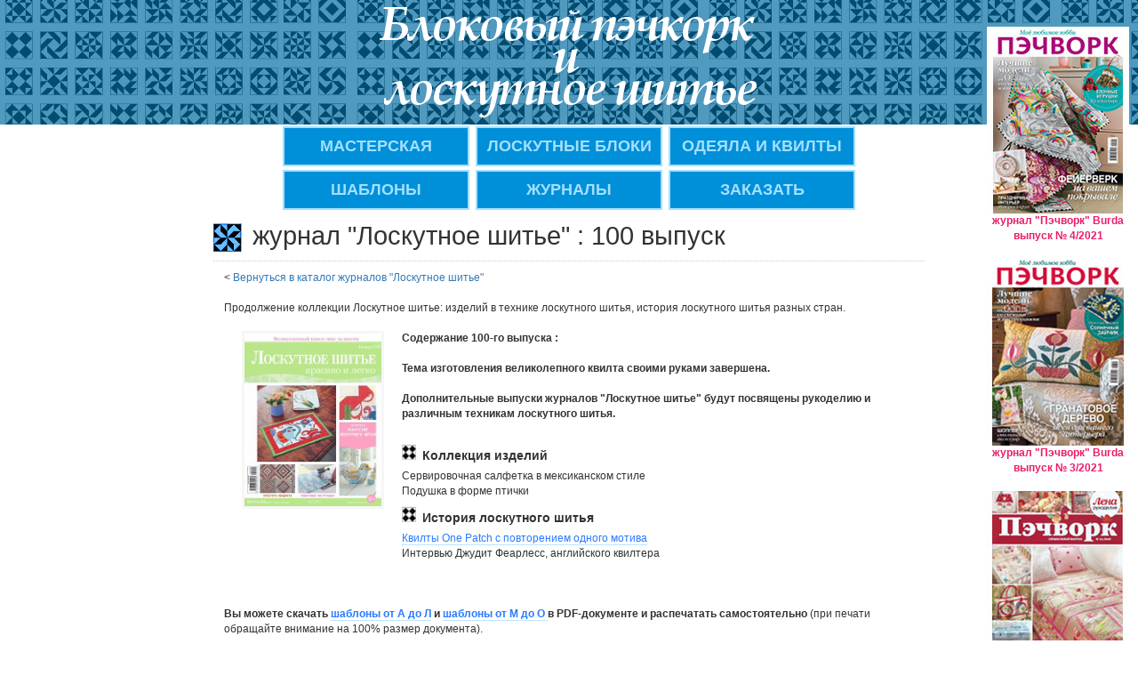

--- FILE ---
content_type: text/html; charset=UTF-8
request_url: https://loskut.handmadecrafts.ru/catalog/magazine-100/
body_size: 4568
content:
<!DOCTYPE HTML PUBLIC "-//W3C//DTD HTML 4.01 Transitional//EN" "http://www.w3.org/TR/html4/loose.dtd">
<html>
<head>

<meta http-equiv="Content-Type" content="text/html; charset=utf-8" />
<title>Лоскутное шитье № 100 : лоскутное шитье, мексиканская салфетка, подушка-птичка, </title>
<meta name="description" content="100 выпуск журнала Лоскутное шитье. Продолжение коллекции Лоскутное шитье: изделий в технике лоскутного шитья, история лоскутного шитья разных стран. Оглавление, описание, анонс. Заказ журнала." />
<meta name="keywords" content="лоскутное шитье, мексиканская салфетка, подушка-птичка,, Лоскутное шитье, обложка журнала, содержание, оглавление, приложение к журналу, заказать" />
<meta name=viewport content="width=device-width, initial-scale=0.8">
<link href="/css/style.css" rel="stylesheet" type="text/css" />
<link rel="stylesheet" href="/css/lightbox.css" media="screen"/>
<script>
  (function(i,s,o,g,r,a,m){i['GoogleAnalyticsObject']=r;i[r]=i[r]||function(){
  (i[r].q=i[r].q||[]).push(arguments)},i[r].l=1*new Date();a=s.createElement(o),
  m=s.getElementsByTagName(o)[0];a.async=1;a.src=g;m.parentNode.insertBefore(a,m)
  })(window,document,'script','//www.google-analytics.com/analytics.js','ga');

  ga('create', 'UA-7847253-13', 'auto');
  ga('send', 'pageview');

</script>
<link href="/css/bootstrap.min.css" rel="stylesheet" type="text/css"></head>
<body><center>
<div class="logo"><a href="/"><img src="/img/logo-4.png" /></a></div>
  <div class="navmenublok"> 
<div class="navmenuul">
  <div class="navmenuli">
  <a href="/masterskaya/">МАСТЕРСКАЯ</a>
  </div> 
    <div class="navmenuli">
  <a href="/blocks/">Лоскутные блоки</a>
  </div> 
      <div class="navmenuli">
  <a href="/quilts/">Одеяла и квилты</a>
  </div> 
  <div class="navmenuli">
  <a href="/shablon/">Шаблоны</a>
  </div> 
    <div class="navmenuli">
  <a href="/catalog/">ЖУРНАЛЫ</a>
  </div> 
    
   <div class="navmenuli">
  <a href="/zakaz/">ЗАКАЗАТЬ</a>
  </div> 
</div></div>
<br clear="all"><div class="conteiner">
<h1><img src="/img/li_32x32.png"  style="margin: 0 4px 0 0;" align="absmiddle"> журнал "Лоскутное шитье" : 100 выпуск </h1>
<div class="content" style="margin: 0 12px 0 12px;">
 < <a href="/catalog/loskut/">Вернуться в каталог журналов "Лоскутное шитье" </a><br><br>
Продолжение коллекции Лоскутное шитье: изделий в технике лоскутного шитья, история лоскутного шитья разных стран.<br><br>
<div id="catmag">
<a class="example-image-link" href="/inc/mag/100_cover.jpg" data-lightbox="example-1" title="Лоскутное шитье № 100 : Продолжение коллекции Лоскутное шитье: изделий в технике лоскутного шитья, история лоскутного шитья разных стран.">
<div class="pic"><img style="height:200px !important; width:160px !important; border: solid 3px #F6F6F6; margin-left: 0;" src="/inc/mag/100_200x160.jpg" title="Увеличить изображение : Лоскутное шитье № 100" alt="Лоскутное шитье № 100" />
<div class="zoom"></div>
</div>
</a>
<div>
<b>Содержание 100-го выпуска :</b>
<br><br><b>
Тема изготовления великолепного квилта своими руками завершена.
<br><br>
Дополнительные выпуски журналов "Лоскутное шитье" будут посвящены рукоделию и различным техникам лоскутного шитья.</b><br> <br> 
<li >Коллекция изделий </li>
Сервировочная салфетка в мексиканском стиле<br>
Подушка в форме птички<br> 
<li >История лоскутного шитья</li>
<a href="http://loskut.handmadecrafts.ru/masterskaya/106.html">Квилты One Patch с повторением одного мотива</a><br> 
Интервью Джудит Феарлесс, английского квилтера<br> 
<br> 
</div>
<br><br>
<b>Вы можете скачать <a href="/inc/mag/shablon_A-L.pdf" title="Выкройки блоков в одном PDF файле. Размеры шаблонов в файле соответствуют реальным размерам.">шаблоны от А до Л</a> и  <a href="/inc/mag/shablon_M-O.pdf" title="Выкройки блоков в одном PDF файле. Размеры шаблонов в файле соответствуют реальным размерам.">шаблоны от M до О </a>  в  PDF-документе и распечатать самостоятельно</b> (при печати обращайте внимание на 100% размер документа). <br><br>


 
</div>
Все изображения и материалы представлены в ознакомительных целях. Подробности читайте и смотрите в журнале "Лоскутное шитье Красиво и легко".
<br clear="all"><br clear="all">
  
<div class="catmagzakaz"> 
 <a id='catmagzakaz' _href='/catalog/'>нет в наличии </a><br>
</div>

<br clear="all">
  
  <div style="font-weight: bold; background-color: #F6F6F6; height: 20px; padding: 5px;">
    <div style="float: left;"><a href="/catalog/magazine-99/">< <u>Лоскутное шитье №  99</u></a></div> 
    <div style='float: right;'> <a href='/catalog/magazine-101/'><u>Лоскутное шитье № 101</u> > </a>   </div>
</div>
<br clear="all">
<script async src="//pagead2.googlesyndication.com/pagead/js/adsbygoogle.js"></script>
<!-- loskut_mag -->
<ins class="adsbygoogle"
     style="display:inline-block;width:336px;height:280px"
     data-ad-client="ca-pub-9666667346874992"
     data-ad-slot="7859105827"></ins>
<script>
(adsbygoogle = window.adsbygoogle || []).push({});
</script></div>

<br clear="all">
</div>
<div class="footer">
<div class="footmenu">
<li><a href="/">Главная</a></li>
<li><a href="/masterskaya/">Мастерская</a></li>
</div>
<div class="footmenu">
<li><a href="/quilts/">Квилты</a></li>
<li><a href="/blocks/">Блоки</a></li>
<li><a href="/shablon/">Шаблоны</a></li>
</div> 
<div class="footmenu">
<li><a href="/catalog/">Журналы</a></li>
<li><a href="/zakaz/">Заказать</a></li>
<li><a href="/delivery/">Доставка</a></li>
</div> 

<div class="footmenu">
<li><a href="/contacts/">Контакты</a></li>
<li><a href="/comments/">Отзывы</a></li>
</div> 
</div> 

<div class="footer">
Другие коллекции:<br/><br/>
<div class="fooco">
<a href="https://www.handmadecrafts.ru/" target="_blank">Рукоделие для дома</a>
<a href="http://www.zi3.ru/" target="_blank">Фэн-Шуй</a>
<a href="http://shop.zi3.ru/" target="_blank">Фэн-Шуй аксессуары</a>
<a href="https://www.veraart.ru/" target="_blank">Арт-терапия</a>
<a href="http://www.bibigonia.ru/" target="_blank">Опыты для детей</a>
<a href="http://the-cat-collection.ru/" target="_blank">The Cat Collection</a>
<a href="https://the-dog-collection.ru/" target="_blank">The Dog Collection</a>
<a href="http://the-pig-collection.ru/" target="_blank">The Pig Collection</a>
<a href="http://the-teddy-bear-collection.ru/" target="_blank">The Teddy Bear Collection</a>
<a href="http://plush-bears.ru/" target="_blank">Плюшевые мишки</a>
<a href="https://giktar.ru/" target="_blank">Садоводам</a>
</div> 
</div>

<div class="footer">
<img src="/img/alenka.gif" alt="Services Assistance & Technical Supporting by Alenka" />
<img src="/img/pr.gif" alt="Powered by Solovov, aka Pan Russian" />
<img src="/img/papa.gif" alt="Детские товары" width="92" height="55" />
</div>

<!-- <div class="anons" > --> 
<!--
<a href="/catalog/magazine-115/" title="Лоскутное шитье">
<img src="/inc/mag/115_200x160.jpg" alt="Следующий номер!" /><br>
-->
<!-- <b>Следующий номер скоро в продаже!!!</b> -->
 <!--
<b>Уже в продаже!<br> Это последний выпуск.</b>
</a>
</div>
-->
<!-- 
<div class="skidki" align="center" >
<a href="http://www.zi3.ru/skidki/"><h3>СКИДКИ</h3>
<span>При заказе журналов <br>"Лоскутное шитье"<br>
<b> Постоянные Покупатели </b><br>
получают скидку на доставку<br></span>
</a>
-->

<!--<hr>
<a href="http://www.zi3.ru/skidki/#vesna"><h3>Акция "8 МАРТА"</h3>
<span><b>Дорогие рукодельницы!</b><br>ТОЛЬКО В МАРТЕ<br>Cтоимость <b>доставки</b> Вашего заказа<br><b>Почтой России = 150руб.</b><br></span>
</a>
</div>
-->

<!--<div align="center" class="podpiska">
<a href="http://www.zi3.ru/skidki/#podpiska"><h3>ПОДПИСКА</h3>
<span>Оформите подписку<br>в форме заказа.<br>
<hr>
4 журнала + доставка:<br>
 543руб. <br>
<hr>
Предоплаченный заказ<br>сэкономит Вам 50руб.<br><br></span></a>
</div>-->


<div align="center" class="reklama" >
<a  href="/catalog/magazine-burda-042021/" title="журнал Мое любимое хобби: Пэчворк № 4/2021 Burda"><img  src="/inc/mag/burda_042021_200x160.jpg" border="0" alt="Мое любимое хобби: Пэчворк № 4/2021 Burda" width="160px" /><br>
 <b>журнал "Пэчворк" Burda<br>выпуск № 4/2021 </b>
</a>
<br clear="all"><br clear="all">
<a  href="/catalog/magazine-burda-032021/" title="журнал Мое любимое хобби: Пэчворк № 3/2021 Burda"><img  src="/inc/mag/burda_032021_200x160.jpg" border="0" alt="Мое любимое хобби: Пэчворк № 3/2021 Burda" width="160px" /><br>
 <b>журнал "Пэчворк" Burda<br>выпуск № 3/2021 </b>
</a>
<br clear="all"><br clear="all">
<a  href="/catalog/magazine-lena-112019/" title="журнал ЛЕНА Пэчворк № 11/2019"><img  src="/inc/mag/lena_112019_200x160.jpg" border="0" alt="журнал ЛЕНА Пэчворк" width="160px" /><br>
 <b>журнал "ЛЕНА : Пэчворк"<br>выпуск № 11/2019 </b>
</a>
<!-- <br clear="all"><br clear="all">
<a  href="/catalog/magazine-lena-052018/" title="журнал ЛЕНА Пэчворк № 5/2018"><img  src="/inc/mag/lena_052018_200x160.jpg" border="0" alt="журнал ЛЕНА Пэчворк" width="160px" /><br>
 <b>журнал "ЛЕНА : Пэчворк"<br>выпуск № 5/2018 </b>
</a> -->
</div>

<!--

<div align="center" style=" position:absolute; top:380px; right:8px; z-index:999999 ; border: 1px dotted #ccc;" >
<h3><a style="text-decoration:none;" href="http://www.the-dog-collection.ru/catalog/" title="The Dog collection"> Перевыпуск коллекции</a></h3>
<a style="color:orange; text-decoration:none;" href="http://www.the-dog-collection.ru/catalog2015/" title="The Dog collection" target="_blank">
<img src="http://www.the-dog-collection.ru/img/THEDOG-catalog2015_ads2.jpg" width="250px" alt="THE DOG" /></a>
</div>-->
<!--LiveInternet counter--><script type="text/javascript"><!--
new Image().src = "//counter.yadro.ru/hit?r"+
escape(document.referrer)+((typeof(screen)=="undefined")?"":
";s"+screen.width+"*"+screen.height+"*"+(screen.colorDepth?
screen.colorDepth:screen.pixelDepth))+";u"+escape(document.URL)+
";"+Math.random();//--></script><!--/LiveInternet-->
<!-- Yandex.Metrika counter --> <script type="text/javascript" > (function(m,e,t,r,i,k,a){m[i]=m[i]||function(){(m[i].a=m[i].a||[]).push(arguments)}; m[i].l=1*new Date();k=e.createElement(t),a=e.getElementsByTagName(t)[0],k.async=1,k.src=r,a.parentNode.insertBefore(k,a)}) (window, document, "script", "https://cdn.jsdelivr.net/npm/yandex-metrica-watch/tag.js", "ym"); ym(25955629, "init", { clickmap:true, trackLinks:true, accurateTrackBounce:true, webvisor:true }); </script> <noscript><div><img src="https://mc.yandex.ru/watch/25955629" style="position:absolute; left:-9999px;" alt="" /></div></noscript> <!-- /Yandex.Metrika counter --></center>
<script  src="https://code.jquery.com/jquery-3.2.1.min.js"
			  integrity="sha256-hwg4gsxgFZhOsEEamdOYGBf13FyQuiTwlAQgxVSNgt4="
			  crossorigin="anonymous"></script>
<script src="/js/lightbox-2.6.min.js"></script></body></html>

--- FILE ---
content_type: text/html; charset=utf-8
request_url: https://www.google.com/recaptcha/api2/aframe
body_size: 268
content:
<!DOCTYPE HTML><html><head><meta http-equiv="content-type" content="text/html; charset=UTF-8"></head><body><script nonce="MQLNY7g_dDD-QfgYCABN-A">/** Anti-fraud and anti-abuse applications only. See google.com/recaptcha */ try{var clients={'sodar':'https://pagead2.googlesyndication.com/pagead/sodar?'};window.addEventListener("message",function(a){try{if(a.source===window.parent){var b=JSON.parse(a.data);var c=clients[b['id']];if(c){var d=document.createElement('img');d.src=c+b['params']+'&rc='+(localStorage.getItem("rc::a")?sessionStorage.getItem("rc::b"):"");window.document.body.appendChild(d);sessionStorage.setItem("rc::e",parseInt(sessionStorage.getItem("rc::e")||0)+1);localStorage.setItem("rc::h",'1763497141645');}}}catch(b){}});window.parent.postMessage("_grecaptcha_ready", "*");}catch(b){}</script></body></html>

--- FILE ---
content_type: text/css
request_url: https://loskut.handmadecrafts.ru/css/style.css
body_size: 3153
content:
body { font-family:Arial, Helvetica, sans-serif; font-size:1.2em !important; color: #777777; margin:0;}
a {color: #2A7AFF; text-decoration:none; }
a:hover {border-bottom:0px dotted;}
a.l:hover {border-bottom:1px solid;}
a.l {color: #2A7AFF; border-bottom:1px dotted;}
a.g:hover { font-weight:bold; /*border-bottom:1px solid;*/ display: block;}
a.g {border-bottom:0px dotted; display: block;}

.logo{ background-image:url(/img/logo-3.png); background-repeat:x-repeat; }
.logo img {width: 100%; max-width: 441px;}

.navmenublok {max-width: 780px; min-width: 250px; /*padding-top: 10px;*/ }
.navmenuul { /*height:50px; padding: 10px; *//*04-05-2018*/ text-align: center; margin-bottom: -25px;}
.navmenuli {width: 210px; margin: 2px; background-color: #008fd9; padding: 8px; border: 2px solid #a3e0ff; display: inline-block; text-transform: uppercase;}
.navmenuli a {text-decoration: none; color: #a3e0ff; font-weight: bold; /*font-size: 20px;*/ font-size: 1.8rem;  }
.navmenuli a:hover {text-decoration: none; color: #fff; /* font-weight: bold; font-size: 20px;*/ }

.infoblok { max-width: 800px; padding-top: 10px; }
.leftinfo { text-align:left; }
.centrinfo { XXwidth:280px; }
.rightinfo{ text-align:right;}

.info {text-align:right; padding:15px; margin:20px 0 0 0; color:#999999; background-color:#F6F6F6;}

/*#left { float:left}*/
.conteiner {margin-top: 15px; max-width:800px; text-align:left;}
.conteiner  h1 { font-size: 2.4em; }
.content {/*text-align:justify; */ margin: 0px 8px;}


#right { float:right}
#left { float:left}
#pic {margin-right:10px; text-align:center; float:left; }
#pic a:hover  {border:0px;}


.footer { max-width: 800px; padding-top: 30px; vertical-align: middle;}
/*.footer a:hover {border-bottom:1px dotted #ffbed5;}*/
.footmenu {display: inline-block; padding: 0 3px;  vertical-align: top; text-align: left; width: 172px;}
.footmenu li { list-style-image: url('/img/li.png');list-style-position: inside;  margin-top: 10px; padding: 0 24px;}
.footmenu a {color: #723b4e; font-size: 16px;  border-bottom:1px dotted #ffbed5;}
.footmenu li:hover {background:#ffe4ee;}
.foot img {width:14px; height:11px; text-align: center; vertical-align: top;}

.fooco {vertical-align: top; text-align: center;}
.fooco a { display: inline-block;  background: url('/img/li.png') no-repeat;  padding: 0 10px 5px 15px; }
.fooco a:hover { background:#ddf8ff;    }
.footer img  {padding: 0 5px 0 5px ; vertical-align: middle;}

/*h1 {display:block;position:absolute;left:265px;top: 195px;color:#4C4C4C; font-size:18px;font-weight:normal;border-bottom:1px dotted #cccccc;width:550px;padding-bottom:10px; }*/
h1, h2, h3 {font-family: Arial, Helvetica, sans-serif  !important; }
h1 {display:block;color:#4C4C4C; border-bottom:1px dotted #cccccc; padding-bottom:10px; margin: 0 10px;}
h2 {color:#C51A22; font-size: 2em; float:left}
h3 { font-weight: 700 !important; font-size: 1.6em; }

#nom { float:left; width:40px; height: 45px; background:url(/img/linum.png) no-repeat; color:#FFFFFF; font-size:14px; font-weight:bold; text-align:center; margin:1px 10px 0 0; padding-top: 12px;}
#nomtext {padding: 3px 0 5px 0; clear:left; }
#licat { width:41px; height:16px; background: url(/img/a_li.gif) no-repeat; display: block; float: left; margin: -1px; }
#foto {width:130px; text-align:center; float:left; margin-right:5px; margin-top:7px;}
#foto div {background:#f0f0f0; padding:5px 2px 5px 2px;}
#foto a:hover { border:0px !important;}

#mag {display: inline-block; /*width:162px;*/ text-align:center; margin: 8px 4px; padding: 2px 2px; border: solid 2px #F6F6F6; font-size: 1.2em; /*background: url(/img/mini.jpg) no-repeat; */ position: relative;}
#mag  img {width:160px; /*height:200px;*/}
#maglabel { opacity: 0.9; z-index: 999; position: absolute; top: 150px; left: 110px; width:48px !important; height:48px !important;}
#maglabeloff { opacity: 0.4; z-index: 999; position: absolute; top: 150px; left: 110px; width:48px !important; height:48px !important;}
.maglabelnum { opacity: 0.8; z-index: 999; position: absolute; top: 80px; left: 10px; font-size:24px; font-weight:bold;}
.mag1span  {color:#FF0000}
.mag0span {color:#fff;}
#mag img { border:0px !important;}
/*forma zakaza */
#cost { float:left; margin:3px 0 0 10px; font-size:16px; font-weight:bold; color:#3399FF}
#metro { display:none;}
#toy_form { display:none;}

#forma_place {width:680px; background:#EAF0FF; padding: 10px; position:relative; border:1px solid #D2DFFF; margin: 10px 12px;}

input,select,textarea { border:1px solid #cccccc; margin:5px 0 0 10px;float:left;}
label { width:200px; text-align:right; float:left;margin-top:7px;}
label.error { background: url('/img/unchecked.gif') no-repeat;padding-left: 16px;margin-left: 3px;font-size: 12px;text-align:left; }
label.checked {background: url('/img/checked.gif') no-repeat; padding-left: 16px;margin-left: 3px;font-size: 12px;text-align:left; }
/*#top_fla_bg { background:transparent url(img/top_fla_bg.gif) no-repeat scroll left 1px; height:146px; left:645px; position:absolute; top:231px; width:174px; }*/

/* catalog and zakaz form*/
#magazin  img{float: left; margin: 10px; text-align:left; height:200px; width:150px;}
#magazin  li{list-style-image: url('/img/mag_li.png');list-style-position: inside; font-weight: bold; font-size: 14px;}
#catmag  img{ height:150px; width:150px;}
#catmag  a {color: #2A7AFF; text-decoration:none;  border-bottom: solid 1px #bbe5ff;}
#catmag  a:hover  {color: #2A7AFF; text-decoration:none;  border-bottom: solid 1px #90baff;}
#catmag li {list-style-image: url('/img/mag_li_16x18.png'); list-style-position: inside; font-weight: bold;   font-size: 1.2em; margin-top: 8px; margin-bottom: 5px; }

/*Ligth-box*/
.pic {position: relative;  width:180px; height:200px; float: left;  overflow: hidden; margin: 0px 10px 70px 10px; text-align: center; }
.zoom { color: #fff; width: 100%; height: 100%; bottom: -100%; text-align: center; position: absolute; opacity: 0.5; background:url(/img/overlay-icon.png) no-repeat 50% 50% #000000; }
.pic:hover .zoom { bottom: 0; transition: all 0.5s ease; -o-transition: all 0.5s ease; -ms-transition: all 0.5s ease; -moz-transition: all 0.5s ease; -webkit-transition: all 0.5s ease; }
/*end of Light-box*/

.attachmag {margin: 0 5px 20px 5px; display: inline-block; border: solid 3px #F6F6F6; padding: 3px;}
.attachmagtxt {width:230px; font-size: 11px; display: inline-block; vertical-align: top; padding: 5px 5px 5px 15px;}

.catmagzakaz {font-weight: bold; text-align: center; background-color: #2A7AFF; padding: 5px;  border-radius: 30px;} 
.catmagzakaz a { color: white; font-size: 15px}

.prematerial {  overflow: hidden; margin: 5px 5px 0 0; padding: 0 !important; border-bottom: 1px dotted #cccccc; }
.prematerial h5 { font-size:1.4em; font-weight:700; /*color: #cf4385;*/ margin: 5px 0; background: #f6f9ff;}
.prematerial img { /*padding: 3px ; width: auto;  border-radius: 5px;*/ margin: 0 5px 5px 0;  border: 1px dotted #e7e7e7;}
/*#prematerial div { display: block; float:left; width: 33%;}*/
.prematerial span { display: block; font-size: 11px; max-width: 200px; min-width: 130px; max-height: 65px; line-height: 13px;/*padding-right: 12px; padding-left: 2px; text-align: justify;*/}
.prematerial a {/*color: #cf4385; */ border-bottom:0px solid #fddaeb; }
.prematerial  a:hover { /*color: #cf4385;*/  border-bottom:0px dotted #cf4385;} 

.blocks {  display: inline-block; float: left; text-align: center; border: 1px dotted #e7e7e7; margin: 5px; padding: 2px;
width: 150px; height: 170px; overflow: hidden; }
.blocks  h5 { font-size:14px;  margin: 5px 0; }
.blocks  a {  text-decoration: underline;  }
.blocks   h5:hover { background-color: #d1e2ff;  }

.spanasbutton  {margin: 5px; padding: 3px 5px 3px 5px; float: right; background: #FE5892; color: #fff;  border: 1px dotted #fff;}
.spanasbutton  a {color: #fff !important; cursor: pointer;  border: 1px dotted #FE5892;}
/*.spanasbutton  a:hover {border: 1px dotted #e7e7e7;}*/

.material { margin: 15px 5px 0 0; /*padding: 5px; */}
.material h5 { font-size:2em; color: #cf4385; font-weight:700; margin: 5px 0; }
.material h1 { display:block; font-size:2em; color: #cf4385; font-weight:700; border-bottom:1px dotted #cccccc; margin: 0;}
.material h1  img {width: auto;}
.material img { width: 100%; max-width: 500px; margin: 0 5px 5px 0;  padding: 2px; border: 1px dotted #e7e7e7; border-radius: 5px;}
.material span { display: block; font-size: 12px; margin-top: 10px;}
.material span a  { text-decoration: underline dotted #2A7AFF /*#90baff*/;}
.material span a:hover { text-decoration: underline solid #2A7AFF /* border-bottom: 1px solid #2A7AFF #cf4385*/; } 
.Xmaterial a { /*color: #cf4385;*/ border-bottom: dotted 1px #fff;}
.Xmaterial  a:hover { /*color: #cf4385;*/  border-bottom: 1px solid #fff;}  

.breadcrumb {font-size: 10px; color: #cf4385;}
.breedcrumbs {font-size:12px; display: inline-block; /*margin-bottom: 20px; line-height: 9px;*/}
.breedcrumbs  span { display: inline-block; margin-top: 0;}
.sign {width: 16px !important; margin: 0 !important; padding: 0 !important; border: 0 !important;}
/* RSYa class*/

.breadcrumb {font-size: 10px; color: #cf4385;}
.sign {width: 16px !important; margin: 0 !important; padding: 0 !important; border: 0 !important;}
/* RSYa class*/

/* -anonc classes- */
.anons a{color:#ea1d6a; text-decoration:none;}
.anons img{height: 140px; border: solid #fff 1px;}
.anons {position:absolute; top:1px; right: 20px; z-index:999999; }

/* -anons skidki - */
.skidki h3{font-size: 18px; color:##064F75;}
.skidki h4{margin-top: 2px;}
.skidki {position:absolute; top:190px; right:20px; z-index:999999; }

.podpiska {position:absolute; top:610px; right:20px; z-index:999999; border: 3px dotted #fff000; padding: 0 3px; background:#fff; font-weight: bold;}
.podpiska  h3 {color:#ea1d6a;}
.podpiska a {color: #777; text-decoration:none;}

/* -anons reklama - */
.reklama {position:absolute; top:30px; right:10px; z-index:999999}
.reklama a{color:#ea1d6a; text-decoration:none;}

@media only screen and (min-width : 1200px) { 
}

@media only screen and (min-width : 1024px) and (max-width : 1199px){ 
.skidki span {font-size: 10px; }
.podpiska span {font-size: 10px;}
}

@media only screen and (max-width : 1024px) { 
.logo {height: 50px; overflow: hidden;}
}

/*@media only screen and (max-width : 850px) { 
.logo {display: none; }
}*/

@media only screen and (min-width : 951px) and (max-width : 1023px){ 
.skidki span {font-size: 9px;  }
.podpiska span {font-size: 9px; }

}

@media only screen and (min-width : 851px) and (max-width : 950px){ 
.skidki span {font-size: 8px;   }
.podpiska span {font-size: 8px; }
.navmenublok {width: 98%;}
.navmenuli {   width: 25%; min-width: 200px;}
.footer { width: 98%;}
.reklama a {display: none; }
}

@media only screen and (min-width : 640px) and (max-width : 850px){ 
/*.skidki { top: 12px;   border: 3px dotted #fff;} 
.skidki span {display: none; }
.skidki h3 { margin: 2px; color:#fff; }*/
.podpiska span {display: none; }
.podpiska { right:1px; top:220px;}
.skidki { display: none;  }
.conteiner { width:94%; }
.navmenublok {width: 98%;}
.navmenuli {   width: 25%; min-width: 200px; padding: 0px;}
.footer { width: 98%;}
.reklama a {display: none; }
}

@media only screen and (max-width : 639px) { 
.conteiner { /*width:96%; */ }
#material img { width:96%;}
.navmenublok {width: 98%;}
.navmenuli {   min-width: 200px; padding: 0px; }
.footer { width: 98%;}
.anons , .skidki, .podpiska { display: none;  }
.mag0span {display: none;}
.reklama a {display: none; }
}

@media only screen and (max-width: 1279px) {
.wrapper.fixed{width: auto; margin: 0 10px;}
}

@media only screen and (min-device-width : 768px) and (max-device-width : 1024px) {}


--- FILE ---
content_type: text/plain
request_url: https://www.google-analytics.com/j/collect?v=1&_v=j102&a=818109933&t=pageview&_s=1&dl=https%3A%2F%2Floskut.handmadecrafts.ru%2Fcatalog%2Fmagazine-100%2F&ul=en-us%40posix&dt=%D0%9B%D0%BE%D1%81%D0%BA%D1%83%D1%82%D0%BD%D0%BE%D0%B5%20%D1%88%D0%B8%D1%82%D1%8C%D0%B5%20%E2%84%96%20100%20%3A%20%D0%BB%D0%BE%D1%81%D0%BA%D1%83%D1%82%D0%BD%D0%BE%D0%B5%20%D1%88%D0%B8%D1%82%D1%8C%D0%B5%2C%20%D0%BC%D0%B5%D0%BA%D1%81%D0%B8%D0%BA%D0%B0%D0%BD%D1%81%D0%BA%D0%B0%D1%8F%20%D1%81%D0%B0%D0%BB%D1%84%D0%B5%D1%82%D0%BA%D0%B0%2C%20%D0%BF%D0%BE%D0%B4%D1%83%D1%88%D0%BA%D0%B0-%D0%BF%D1%82%D0%B8%D1%87%D0%BA%D0%B0%2C&sr=1280x720&vp=1280x720&_u=IEBAAEABAAAAACAAI~&jid=941826731&gjid=1500288930&cid=326140750.1763497140&tid=UA-7847253-13&_gid=1426740477.1763497140&_r=1&_slc=1&z=1426049353
body_size: -453
content:
2,cG-3C2KGJ19HL